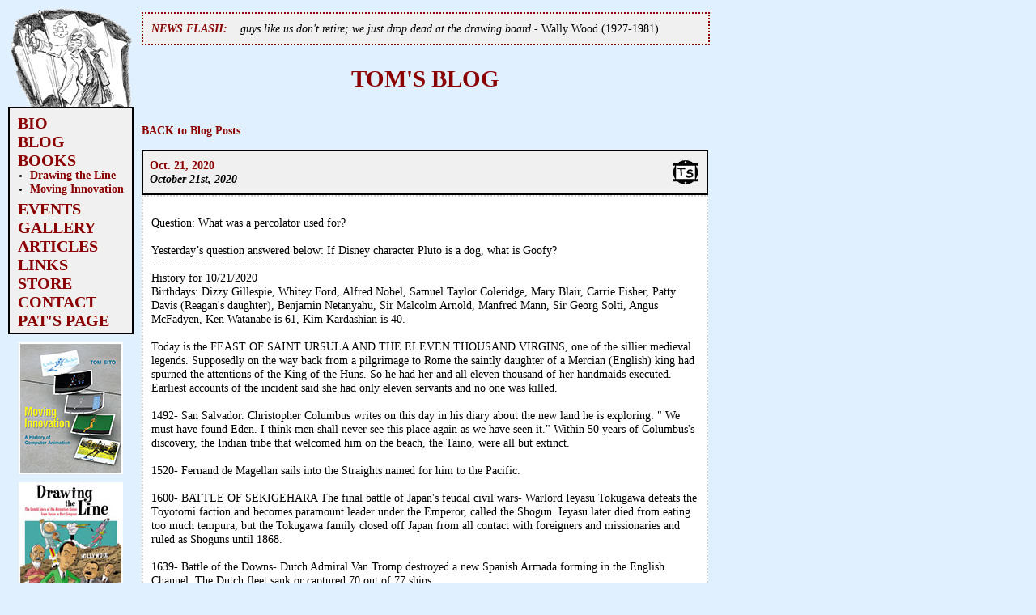

--- FILE ---
content_type: text/html; charset=UTF-8
request_url: http://www.tomsito.com/blog.php?post=5270
body_size: 8157
content:

<!DOCTYPE html PUBLIC "-//W3C//DTD XHTML 1.0 Transitional//EN" "http://www.w3.org/TR/xhtml1/DTD/xhtml1-transitional.dtd">
<html xmlns="http://www.w3.org/1999/xhtml" xml:lang="en-US">
<head>
	<meta http-equiv="Content-Type" content="text/html; charset=utf-8" />
	<title>TomSito.com - TOM'S BLOG</title>
	<meta name="keywords" content="Tom Sito" />
	<meta name="description" content="The official website of the animator Tom Sito." />
	
	<link rel="stylesheet" type="text/css" href="tomsito_20130530.css" />
	<link rel="shortcut icon" href="images/favicon.ico" />
	<link rel="alternate" type="text/xml" title="Tom Sito's BLOG - RSS 2.0" href="scripts/rss.php" />
	
	<script type="text/javascript" src="scripts/keepYaLinksPoppin.js"></script>
	<script type="text/javascript" src="scripts/emaencode.js"></script>
	<script type="text/javascript" src="scripts/popWin.js"></script>

</head>

<body>

<div id="sidebar">


	<div id="logo">
		<a href="blog.php"><img src="images/logo_02.gif" alt="" /></a>
	</div>

	<div id="menu" class="menubox">
		<ul>
			<li>
				<a href="bio.php">BIO</a>
							</li>
			<li>
				<a href="blog.php">BLOG</a>
			</li>
			<li>
				<a href="#">BOOKS</a>
									<ul>
						<li>
							<a href="book_drawing-the-line.php">Drawing the Line</a>
						</li>
						<li>
							<a href="book_moving-innovation.php">Moving Innovation</a>
						</li>
					</ul>
							</li>
			<li>
				<a href="events.php">EVENTS</a>
			</li>
			<li>
				<a href="gallery.php">GALLERY</a>
			</li>
			<li>
				<a href="articles.php">ARTICLES</a>
			</li>
			<li>
				<a href="links.php">LINKS</a>
			</li>
			<li>
				<a href="http://www.amazon.com/Tom-Sito/e/B001JS9O9U/">STORE</a>
			</li>
			<li>
				<a href="contact.php">CONTACT</a>
			</li>
			<li>
				<a href="pats_page.php">PAT'S PAGE</a>
			</li>
		</ul>
	</div>
	
	<div class="sidebar_center">
		<a href="http://www.amazon.com/Moving-Innovation-History-Computer-Animation/dp/0262019094/"><img src="images/Moving_Innovation_cover_tiny.jpg" alt="" /></a>
	</div>
	<div class="sidebar_center">
		<a href="http://www.amazon.com/Drawing-Line-Untold-Animation-Simpson/dp/0813124077/"><img src="images/DrawingtheLine_cover_tiny.jpg" alt="" /></a>
	</div>
	<div class="sidebar_center">
		<a href="http://www.amazon.com/Timing-Animation-Second-Tom-Sito/dp/0240521609/"><img src="images/TimingForAnimation2ndEd_cover_tiny.jpg" alt="" /></a>
	</div>

		<div id="archive" class="menubox">
			<strong><u>ARCHIVE</u></strong>
				<ul>
						<li>
					<a href="blog.php?archive=2024-04&amp;view=title">April 2024</a>&nbsp;&nbsp;<span class="post_total">(21)</span>
				</li>
						<li>
					<a href="blog.php?archive=2024-03&amp;view=title">March 2024</a>&nbsp;&nbsp;<span class="post_total">(28)</span>
				</li>
						<li>
					<a href="blog.php?archive=2024-02&amp;view=title">February 2024</a>&nbsp;&nbsp;<span class="post_total">(25)</span>
				</li>
						<li>
					<a href="blog.php?archive=2024-01&amp;view=title">January 2024</a>&nbsp;&nbsp;<span class="post_total">(23)</span>
				</li>
						<li>
					<a href="blog.php?archive=2023-12&amp;view=title">December 2023</a>&nbsp;&nbsp;<span class="post_total">(26)</span>
				</li>
						<li>
					<a href="blog.php?archive=2023-11&amp;view=title">November 2023</a>&nbsp;&nbsp;<span class="post_total">(22)</span>
				</li>
						<li>
					<a href="blog.php?archive=2023-10&amp;view=title">October 2023</a>&nbsp;&nbsp;<span class="post_total">(26)</span>
				</li>
						<li>
					<a href="blog.php?archive=2023-09&amp;view=title">September 2023</a>&nbsp;&nbsp;<span class="post_total">(28)</span>
				</li>
						<li>
					<a href="blog.php?archive=2023-08&amp;view=title">August 2023</a>&nbsp;&nbsp;<span class="post_total">(27)</span>
				</li>
						<li>
					<a href="blog.php?archive=2023-07&amp;view=title">July 2023</a>&nbsp;&nbsp;<span class="post_total">(29)</span>
				</li>
						<li>
					<a href="blog.php?archive=2023-06&amp;view=title">June 2023</a>&nbsp;&nbsp;<span class="post_total">(27)</span>
				</li>
						<li>
					<a href="blog.php?archive=2023-05&amp;view=title">May 2023</a>&nbsp;&nbsp;<span class="post_total">(24)</span>
				</li>
						<li>
					<a href="blog.php?archive=2023-04&amp;view=title">April 2023</a>&nbsp;&nbsp;<span class="post_total">(27)</span>
				</li>
						<li>
					<a href="blog.php?archive=2023-03&amp;view=title">March 2023</a>&nbsp;&nbsp;<span class="post_total">(29)</span>
				</li>
						<li>
					<a href="blog.php?archive=2023-02&amp;view=title">February 2023</a>&nbsp;&nbsp;<span class="post_total">(23)</span>
				</li>
						<li>
					<a href="blog.php?archive=2023-01&amp;view=title">January 2023</a>&nbsp;&nbsp;<span class="post_total">(26)</span>
				</li>
						<li>
					<a href="blog.php?archive=2022-12&amp;view=title">December 2022</a>&nbsp;&nbsp;<span class="post_total">(22)</span>
				</li>
						<li>
					<a href="blog.php?archive=2022-11&amp;view=title">November 2022</a>&nbsp;&nbsp;<span class="post_total">(26)</span>
				</li>
						<li>
					<a href="blog.php?archive=2022-10&amp;view=title">October 2022</a>&nbsp;&nbsp;<span class="post_total">(24)</span>
				</li>
						<li>
					<a href="blog.php?archive=2022-09&amp;view=title">September 2022</a>&nbsp;&nbsp;<span class="post_total">(28)</span>
				</li>
						<li>
					<a href="blog.php?archive=2022-08&amp;view=title">August 2022</a>&nbsp;&nbsp;<span class="post_total">(31)</span>
				</li>
						<li>
					<a href="blog.php?archive=2022-07&amp;view=title">July 2022</a>&nbsp;&nbsp;<span class="post_total">(30)</span>
				</li>
						<li>
					<a href="blog.php?archive=2022-06&amp;view=title">June 2022</a>&nbsp;&nbsp;<span class="post_total">(30)</span>
				</li>
						<li>
					<a href="blog.php?archive=2022-05&amp;view=title">May 2022</a>&nbsp;&nbsp;<span class="post_total">(29)</span>
				</li>
						<li>
					<a href="blog.php?archive=2022-04&amp;view=title">April 2022</a>&nbsp;&nbsp;<span class="post_total">(29)</span>
				</li>
						<li>
					<a href="blog.php?archive=2022-03&amp;view=title">March 2022</a>&nbsp;&nbsp;<span class="post_total">(29)</span>
				</li>
						<li>
					<a href="blog.php?archive=2022-02&amp;view=title">February 2022</a>&nbsp;&nbsp;<span class="post_total">(25)</span>
				</li>
						<li>
					<a href="blog.php?archive=2022-01&amp;view=title">January 2022</a>&nbsp;&nbsp;<span class="post_total">(28)</span>
				</li>
						<li>
					<a href="blog.php?archive=2021-12&amp;view=title">December 2021</a>&nbsp;&nbsp;<span class="post_total">(31)</span>
				</li>
						<li>
					<a href="blog.php?archive=2021-11&amp;view=title">November 2021</a>&nbsp;&nbsp;<span class="post_total">(30)</span>
				</li>
						<li>
					<a href="blog.php?archive=2021-10&amp;view=title">October 2021</a>&nbsp;&nbsp;<span class="post_total">(28)</span>
				</li>
						<li>
					<a href="blog.php?archive=2021-09&amp;view=title">September 2021</a>&nbsp;&nbsp;<span class="post_total">(29)</span>
				</li>
						<li>
					<a href="blog.php?archive=2021-08&amp;view=title">August 2021</a>&nbsp;&nbsp;<span class="post_total">(31)</span>
				</li>
						<li>
					<a href="blog.php?archive=2021-07&amp;view=title">July 2021</a>&nbsp;&nbsp;<span class="post_total">(29)</span>
				</li>
						<li>
					<a href="blog.php?archive=2021-06&amp;view=title">June 2021</a>&nbsp;&nbsp;<span class="post_total">(31)</span>
				</li>
						<li>
					<a href="blog.php?archive=2021-05&amp;view=title">May 2021</a>&nbsp;&nbsp;<span class="post_total">(34)</span>
				</li>
						<li>
					<a href="blog.php?archive=2021-04&amp;view=title">April 2021</a>&nbsp;&nbsp;<span class="post_total">(31)</span>
				</li>
						<li>
					<a href="blog.php?archive=2021-03&amp;view=title">March 2021</a>&nbsp;&nbsp;<span class="post_total">(25)</span>
				</li>
						<li>
					<a href="blog.php?archive=2021-02&amp;view=title">February 2021</a>&nbsp;&nbsp;<span class="post_total">(27)</span>
				</li>
						<li>
					<a href="blog.php?archive=2021-01&amp;view=title">January 2021</a>&nbsp;&nbsp;<span class="post_total">(36)</span>
				</li>
						<li>
					<a href="blog.php?archive=2020-12&amp;view=title">December 2020</a>&nbsp;&nbsp;<span class="post_total">(28)</span>
				</li>
						<li>
					<a href="blog.php?archive=2020-11&amp;view=title">November 2020</a>&nbsp;&nbsp;<span class="post_total">(30)</span>
				</li>
						<li>
					<a href="blog.php?archive=2020-10&amp;view=title">October 2020</a>&nbsp;&nbsp;<span class="post_total">(29)</span>
				</li>
						<li>
					<a href="blog.php?archive=2020-09&amp;view=title">September 2020</a>&nbsp;&nbsp;<span class="post_total">(31)</span>
				</li>
						<li>
					<a href="blog.php?archive=2020-08&amp;view=title">August 2020</a>&nbsp;&nbsp;<span class="post_total">(30)</span>
				</li>
						<li>
					<a href="blog.php?archive=2020-07&amp;view=title">July 2020</a>&nbsp;&nbsp;<span class="post_total">(31)</span>
				</li>
						<li>
					<a href="blog.php?archive=2020-06&amp;view=title">June 2020</a>&nbsp;&nbsp;<span class="post_total">(30)</span>
				</li>
						<li>
					<a href="blog.php?archive=2020-05&amp;view=title">May 2020</a>&nbsp;&nbsp;<span class="post_total">(30)</span>
				</li>
						<li>
					<a href="blog.php?archive=2020-04&amp;view=title">April 2020</a>&nbsp;&nbsp;<span class="post_total">(26)</span>
				</li>
						<li>
					<a href="blog.php?archive=2020-03&amp;view=title">March 2020</a>&nbsp;&nbsp;<span class="post_total">(29)</span>
				</li>
						<li>
					<a href="blog.php?archive=2020-02&amp;view=title">February 2020</a>&nbsp;&nbsp;<span class="post_total">(25)</span>
				</li>
						<li>
					<a href="blog.php?archive=2020-01&amp;view=title">January 2020</a>&nbsp;&nbsp;<span class="post_total">(31)</span>
				</li>
						<li>
					<a href="blog.php?archive=2019-12&amp;view=title">December 2019</a>&nbsp;&nbsp;<span class="post_total">(30)</span>
				</li>
						<li>
					<a href="blog.php?archive=2019-11&amp;view=title">November 2019</a>&nbsp;&nbsp;<span class="post_total">(27)</span>
				</li>
						<li>
					<a href="blog.php?archive=2019-10&amp;view=title">October 2019</a>&nbsp;&nbsp;<span class="post_total">(31)</span>
				</li>
						<li>
					<a href="blog.php?archive=2019-09&amp;view=title">September 2019</a>&nbsp;&nbsp;<span class="post_total">(29)</span>
				</li>
						<li>
					<a href="blog.php?archive=2019-08&amp;view=title">August 2019</a>&nbsp;&nbsp;<span class="post_total">(29)</span>
				</li>
						<li>
					<a href="blog.php?archive=2019-07&amp;view=title">July 2019</a>&nbsp;&nbsp;<span class="post_total">(30)</span>
				</li>
						<li>
					<a href="blog.php?archive=2019-06&amp;view=title">June 2019</a>&nbsp;&nbsp;<span class="post_total">(18)</span>
				</li>
						<li>
					<a href="blog.php?archive=2019-05&amp;view=title">May 2019</a>&nbsp;&nbsp;<span class="post_total">(30)</span>
				</li>
						<li>
					<a href="blog.php?archive=2019-04&amp;view=title">April 2019</a>&nbsp;&nbsp;<span class="post_total">(29)</span>
				</li>
						<li>
					<a href="blog.php?archive=2019-03&amp;view=title">March 2019</a>&nbsp;&nbsp;<span class="post_total">(29)</span>
				</li>
						<li>
					<a href="blog.php?archive=2019-02&amp;view=title">February 2019</a>&nbsp;&nbsp;<span class="post_total">(26)</span>
				</li>
						<li>
					<a href="blog.php?archive=2019-01&amp;view=title">January 2019</a>&nbsp;&nbsp;<span class="post_total">(30)</span>
				</li>
						<li>
					<a href="blog.php?archive=2018-12&amp;view=title">December 2018</a>&nbsp;&nbsp;<span class="post_total">(30)</span>
				</li>
						<li>
					<a href="blog.php?archive=2018-11&amp;view=title">November 2018</a>&nbsp;&nbsp;<span class="post_total">(30)</span>
				</li>
						<li>
					<a href="blog.php?archive=2018-10&amp;view=title">October 2018</a>&nbsp;&nbsp;<span class="post_total">(31)</span>
				</li>
						<li>
					<a href="blog.php?archive=2018-09&amp;view=title">September 2018</a>&nbsp;&nbsp;<span class="post_total">(30)</span>
				</li>
						<li>
					<a href="blog.php?archive=2018-08&amp;view=title">August 2018</a>&nbsp;&nbsp;<span class="post_total">(19)</span>
				</li>
						<li>
					<a href="blog.php?archive=2018-07&amp;view=title">July 2018</a>&nbsp;&nbsp;<span class="post_total">(30)</span>
				</li>
						<li>
					<a href="blog.php?archive=2018-06&amp;view=title">June 2018</a>&nbsp;&nbsp;<span class="post_total">(30)</span>
				</li>
						<li>
					<a href="blog.php?archive=2018-05&amp;view=title">May 2018</a>&nbsp;&nbsp;<span class="post_total">(30)</span>
				</li>
						<li>
					<a href="blog.php?archive=2018-04&amp;view=title">April 2018</a>&nbsp;&nbsp;<span class="post_total">(32)</span>
				</li>
						<li>
					<a href="blog.php?archive=2018-03&amp;view=title">March 2018</a>&nbsp;&nbsp;<span class="post_total">(29)</span>
				</li>
						<li>
					<a href="blog.php?archive=2018-02&amp;view=title">February 2018</a>&nbsp;&nbsp;<span class="post_total">(27)</span>
				</li>
						<li>
					<a href="blog.php?archive=2018-01&amp;view=title">January 2018</a>&nbsp;&nbsp;<span class="post_total">(31)</span>
				</li>
						<li>
					<a href="blog.php?archive=2017-12&amp;view=title">December 2017</a>&nbsp;&nbsp;<span class="post_total">(29)</span>
				</li>
						<li>
					<a href="blog.php?archive=2017-11&amp;view=title">November 2017</a>&nbsp;&nbsp;<span class="post_total">(20)</span>
				</li>
						<li>
					<a href="blog.php?archive=2017-10&amp;view=title">October 2017</a>&nbsp;&nbsp;<span class="post_total">(29)</span>
				</li>
						<li>
					<a href="blog.php?archive=2017-09&amp;view=title">September 2017</a>&nbsp;&nbsp;<span class="post_total">(30)</span>
				</li>
						<li>
					<a href="blog.php?archive=2017-08&amp;view=title">August 2017</a>&nbsp;&nbsp;<span class="post_total">(29)</span>
				</li>
						<li>
					<a href="blog.php?archive=2017-07&amp;view=title">July 2017</a>&nbsp;&nbsp;<span class="post_total">(28)</span>
				</li>
						<li>
					<a href="blog.php?archive=2017-06&amp;view=title">June 2017</a>&nbsp;&nbsp;<span class="post_total">(30)</span>
				</li>
						<li>
					<a href="blog.php?archive=2017-05&amp;view=title">May 2017</a>&nbsp;&nbsp;<span class="post_total">(31)</span>
				</li>
						<li>
					<a href="blog.php?archive=2017-04&amp;view=title">April 2017</a>&nbsp;&nbsp;<span class="post_total">(30)</span>
				</li>
						<li>
					<a href="blog.php?archive=2017-03&amp;view=title">March 2017</a>&nbsp;&nbsp;<span class="post_total">(23)</span>
				</li>
						<li>
					<a href="blog.php?archive=2017-02&amp;view=title">February 2017</a>&nbsp;&nbsp;<span class="post_total">(26)</span>
				</li>
						<li>
					<a href="blog.php?archive=2017-01&amp;view=title">January 2017</a>&nbsp;&nbsp;<span class="post_total">(31)</span>
				</li>
						<li>
					<a href="blog.php?archive=2016-12&amp;view=title">December 2016</a>&nbsp;&nbsp;<span class="post_total">(31)</span>
				</li>
						<li>
					<a href="blog.php?archive=2016-11&amp;view=title">November 2016</a>&nbsp;&nbsp;<span class="post_total">(24)</span>
				</li>
						<li>
					<a href="blog.php?archive=2016-10&amp;view=title">October 2016</a>&nbsp;&nbsp;<span class="post_total">(28)</span>
				</li>
						<li>
					<a href="blog.php?archive=2016-09&amp;view=title">September 2016</a>&nbsp;&nbsp;<span class="post_total">(30)</span>
				</li>
						<li>
					<a href="blog.php?archive=2016-08&amp;view=title">August 2016</a>&nbsp;&nbsp;<span class="post_total">(28)</span>
				</li>
						<li>
					<a href="blog.php?archive=2016-07&amp;view=title">July 2016</a>&nbsp;&nbsp;<span class="post_total">(31)</span>
				</li>
						<li>
					<a href="blog.php?archive=2016-06&amp;view=title">June 2016</a>&nbsp;&nbsp;<span class="post_total">(30)</span>
				</li>
						<li>
					<a href="blog.php?archive=2016-05&amp;view=title">May 2016</a>&nbsp;&nbsp;<span class="post_total">(31)</span>
				</li>
						<li>
					<a href="blog.php?archive=2016-04&amp;view=title">April 2016</a>&nbsp;&nbsp;<span class="post_total">(30)</span>
				</li>
						<li>
					<a href="blog.php?archive=2016-03&amp;view=title">March 2016</a>&nbsp;&nbsp;<span class="post_total">(31)</span>
				</li>
						<li>
					<a href="blog.php?archive=2016-02&amp;view=title">February 2016</a>&nbsp;&nbsp;<span class="post_total">(29)</span>
				</li>
						<li>
					<a href="blog.php?archive=2016-01&amp;view=title">January 2016</a>&nbsp;&nbsp;<span class="post_total">(30)</span>
				</li>
						<li>
					<a href="blog.php?archive=2015-12&amp;view=title">December 2015</a>&nbsp;&nbsp;<span class="post_total">(30)</span>
				</li>
						<li>
					<a href="blog.php?archive=2015-11&amp;view=title">November 2015</a>&nbsp;&nbsp;<span class="post_total">(30)</span>
				</li>
						<li>
					<a href="blog.php?archive=2015-10&amp;view=title">October 2015</a>&nbsp;&nbsp;<span class="post_total">(29)</span>
				</li>
						<li>
					<a href="blog.php?archive=2015-09&amp;view=title">September 2015</a>&nbsp;&nbsp;<span class="post_total">(31)</span>
				</li>
						<li>
					<a href="blog.php?archive=2015-08&amp;view=title">August 2015</a>&nbsp;&nbsp;<span class="post_total">(30)</span>
				</li>
						<li>
					<a href="blog.php?archive=2015-07&amp;view=title">July 2015</a>&nbsp;&nbsp;<span class="post_total">(26)</span>
				</li>
						<li>
					<a href="blog.php?archive=2015-06&amp;view=title">June 2015</a>&nbsp;&nbsp;<span class="post_total">(29)</span>
				</li>
						<li>
					<a href="blog.php?archive=2015-05&amp;view=title">May 2015</a>&nbsp;&nbsp;<span class="post_total">(31)</span>
				</li>
						<li>
					<a href="blog.php?archive=2015-04&amp;view=title">April 2015</a>&nbsp;&nbsp;<span class="post_total">(31)</span>
				</li>
						<li>
					<a href="blog.php?archive=2015-03&amp;view=title">March 2015</a>&nbsp;&nbsp;<span class="post_total">(30)</span>
				</li>
						<li>
					<a href="blog.php?archive=2015-02&amp;view=title">February 2015</a>&nbsp;&nbsp;<span class="post_total">(28)</span>
				</li>
						<li>
					<a href="blog.php?archive=2015-01&amp;view=title">January 2015</a>&nbsp;&nbsp;<span class="post_total">(32)</span>
				</li>
						<li>
					<a href="blog.php?archive=2014-12&amp;view=title">December 2014</a>&nbsp;&nbsp;<span class="post_total">(31)</span>
				</li>
						<li>
					<a href="blog.php?archive=2014-11&amp;view=title">November 2014</a>&nbsp;&nbsp;<span class="post_total">(30)</span>
				</li>
						<li>
					<a href="blog.php?archive=2014-10&amp;view=title">October 2014</a>&nbsp;&nbsp;<span class="post_total">(31)</span>
				</li>
						<li>
					<a href="blog.php?archive=2014-09&amp;view=title">September 2014</a>&nbsp;&nbsp;<span class="post_total">(31)</span>
				</li>
						<li>
					<a href="blog.php?archive=2014-08&amp;view=title">August 2014</a>&nbsp;&nbsp;<span class="post_total">(32)</span>
				</li>
						<li>
					<a href="blog.php?archive=2014-07&amp;view=title">July 2014</a>&nbsp;&nbsp;<span class="post_total">(30)</span>
				</li>
						<li>
					<a href="blog.php?archive=2014-06&amp;view=title">June 2014</a>&nbsp;&nbsp;<span class="post_total">(31)</span>
				</li>
						<li>
					<a href="blog.php?archive=2014-05&amp;view=title">May 2014</a>&nbsp;&nbsp;<span class="post_total">(29)</span>
				</li>
						<li>
					<a href="blog.php?archive=2014-04&amp;view=title">April 2014</a>&nbsp;&nbsp;<span class="post_total">(32)</span>
				</li>
						<li>
					<a href="blog.php?archive=2014-03&amp;view=title">March 2014</a>&nbsp;&nbsp;<span class="post_total">(32)</span>
				</li>
						<li>
					<a href="blog.php?archive=2014-02&amp;view=title">February 2014</a>&nbsp;&nbsp;<span class="post_total">(27)</span>
				</li>
						<li>
					<a href="blog.php?archive=2014-01&amp;view=title">January 2014</a>&nbsp;&nbsp;<span class="post_total">(31)</span>
				</li>
						<li>
					<a href="blog.php?archive=2013-12&amp;view=title">December 2013</a>&nbsp;&nbsp;<span class="post_total">(30)</span>
				</li>
						<li>
					<a href="blog.php?archive=2013-11&amp;view=title">November 2013</a>&nbsp;&nbsp;<span class="post_total">(32)</span>
				</li>
						<li>
					<a href="blog.php?archive=2013-10&amp;view=title">October 2013</a>&nbsp;&nbsp;<span class="post_total">(30)</span>
				</li>
						<li>
					<a href="blog.php?archive=2013-09&amp;view=title">September 2013</a>&nbsp;&nbsp;<span class="post_total">(23)</span>
				</li>
						<li>
					<a href="blog.php?archive=2013-08&amp;view=title">August 2013</a>&nbsp;&nbsp;<span class="post_total">(35)</span>
				</li>
						<li>
					<a href="blog.php?archive=2013-07&amp;view=title">July 2013</a>&nbsp;&nbsp;<span class="post_total">(36)</span>
				</li>
						<li>
					<a href="blog.php?archive=2013-06&amp;view=title">June 2013</a>&nbsp;&nbsp;<span class="post_total">(34)</span>
				</li>
						<li>
					<a href="blog.php?archive=2013-05&amp;view=title">May 2013</a>&nbsp;&nbsp;<span class="post_total">(34)</span>
				</li>
						<li>
					<a href="blog.php?archive=2013-04&amp;view=title">April 2013</a>&nbsp;&nbsp;<span class="post_total">(32)</span>
				</li>
						<li>
					<a href="blog.php?archive=2013-03&amp;view=title">March 2013</a>&nbsp;&nbsp;<span class="post_total">(33)</span>
				</li>
						<li>
					<a href="blog.php?archive=2013-02&amp;view=title">February 2013</a>&nbsp;&nbsp;<span class="post_total">(29)</span>
				</li>
						<li>
					<a href="blog.php?archive=2013-01&amp;view=title">January 2013</a>&nbsp;&nbsp;<span class="post_total">(32)</span>
				</li>
						<li>
					<a href="blog.php?archive=2012-12&amp;view=title">December 2012</a>&nbsp;&nbsp;<span class="post_total">(31)</span>
				</li>
						<li>
					<a href="blog.php?archive=2012-11&amp;view=title">November 2012</a>&nbsp;&nbsp;<span class="post_total">(30)</span>
				</li>
						<li>
					<a href="blog.php?archive=2012-10&amp;view=title">October 2012</a>&nbsp;&nbsp;<span class="post_total">(31)</span>
				</li>
						<li>
					<a href="blog.php?archive=2012-09&amp;view=title">September 2012</a>&nbsp;&nbsp;<span class="post_total">(33)</span>
				</li>
						<li>
					<a href="blog.php?archive=2012-08&amp;view=title">August 2012</a>&nbsp;&nbsp;<span class="post_total">(32)</span>
				</li>
						<li>
					<a href="blog.php?archive=2012-07&amp;view=title">July 2012</a>&nbsp;&nbsp;<span class="post_total">(31)</span>
				</li>
						<li>
					<a href="blog.php?archive=2012-06&amp;view=title">June 2012</a>&nbsp;&nbsp;<span class="post_total">(29)</span>
				</li>
						<li>
					<a href="blog.php?archive=2012-05&amp;view=title">May 2012</a>&nbsp;&nbsp;<span class="post_total">(30)</span>
				</li>
						<li>
					<a href="blog.php?archive=2012-04&amp;view=title">April 2012</a>&nbsp;&nbsp;<span class="post_total">(31)</span>
				</li>
						<li>
					<a href="blog.php?archive=2012-03&amp;view=title">March 2012</a>&nbsp;&nbsp;<span class="post_total">(26)</span>
				</li>
						<li>
					<a href="blog.php?archive=2012-02&amp;view=title">February 2012</a>&nbsp;&nbsp;<span class="post_total">(29)</span>
				</li>
						<li>
					<a href="blog.php?archive=2012-01&amp;view=title">January 2012</a>&nbsp;&nbsp;<span class="post_total">(29)</span>
				</li>
						<li>
					<a href="blog.php?archive=2011-12&amp;view=title">December 2011</a>&nbsp;&nbsp;<span class="post_total">(32)</span>
				</li>
						<li>
					<a href="blog.php?archive=2011-11&amp;view=title">November 2011</a>&nbsp;&nbsp;<span class="post_total">(27)</span>
				</li>
						<li>
					<a href="blog.php?archive=2011-10&amp;view=title">October 2011</a>&nbsp;&nbsp;<span class="post_total">(27)</span>
				</li>
						<li>
					<a href="blog.php?archive=2011-09&amp;view=title">September 2011</a>&nbsp;&nbsp;<span class="post_total">(30)</span>
				</li>
						<li>
					<a href="blog.php?archive=2011-08&amp;view=title">August 2011</a>&nbsp;&nbsp;<span class="post_total">(30)</span>
				</li>
						<li>
					<a href="blog.php?archive=2011-07&amp;view=title">July 2011</a>&nbsp;&nbsp;<span class="post_total">(28)</span>
				</li>
						<li>
					<a href="blog.php?archive=2011-06&amp;view=title">June 2011</a>&nbsp;&nbsp;<span class="post_total">(29)</span>
				</li>
						<li>
					<a href="blog.php?archive=2011-05&amp;view=title">May 2011</a>&nbsp;&nbsp;<span class="post_total">(31)</span>
				</li>
						<li>
					<a href="blog.php?archive=2011-04&amp;view=title">April 2011</a>&nbsp;&nbsp;<span class="post_total">(30)</span>
				</li>
						<li>
					<a href="blog.php?archive=2011-03&amp;view=title">March 2011</a>&nbsp;&nbsp;<span class="post_total">(31)</span>
				</li>
						<li>
					<a href="blog.php?archive=2011-02&amp;view=title">February 2011</a>&nbsp;&nbsp;<span class="post_total">(30)</span>
				</li>
						<li>
					<a href="blog.php?archive=2011-01&amp;view=title">January 2011</a>&nbsp;&nbsp;<span class="post_total">(29)</span>
				</li>
						<li>
					<a href="blog.php?archive=2010-12&amp;view=title">December 2010</a>&nbsp;&nbsp;<span class="post_total">(30)</span>
				</li>
						<li>
					<a href="blog.php?archive=2010-11&amp;view=title">November 2010</a>&nbsp;&nbsp;<span class="post_total">(30)</span>
				</li>
						<li>
					<a href="blog.php?archive=2010-10&amp;view=title">October 2010</a>&nbsp;&nbsp;<span class="post_total">(30)</span>
				</li>
						<li>
					<a href="blog.php?archive=2010-09&amp;view=title">September 2010</a>&nbsp;&nbsp;<span class="post_total">(31)</span>
				</li>
						<li>
					<a href="blog.php?archive=2010-08&amp;view=title">August 2010</a>&nbsp;&nbsp;<span class="post_total">(33)</span>
				</li>
						<li>
					<a href="blog.php?archive=2010-07&amp;view=title">July 2010</a>&nbsp;&nbsp;<span class="post_total">(35)</span>
				</li>
						<li>
					<a href="blog.php?archive=2010-06&amp;view=title">June 2010</a>&nbsp;&nbsp;<span class="post_total">(29)</span>
				</li>
						<li>
					<a href="blog.php?archive=2010-05&amp;view=title">May 2010</a>&nbsp;&nbsp;<span class="post_total">(31)</span>
				</li>
						<li>
					<a href="blog.php?archive=2010-04&amp;view=title">April 2010</a>&nbsp;&nbsp;<span class="post_total">(29)</span>
				</li>
						<li>
					<a href="blog.php?archive=2010-03&amp;view=title">March 2010</a>&nbsp;&nbsp;<span class="post_total">(33)</span>
				</li>
						<li>
					<a href="blog.php?archive=2010-02&amp;view=title">February 2010</a>&nbsp;&nbsp;<span class="post_total">(33)</span>
				</li>
						<li>
					<a href="blog.php?archive=2010-01&amp;view=title">January 2010</a>&nbsp;&nbsp;<span class="post_total">(32)</span>
				</li>
						<li>
					<a href="blog.php?archive=2009-12&amp;view=title">December 2009</a>&nbsp;&nbsp;<span class="post_total">(32)</span>
				</li>
						<li>
					<a href="blog.php?archive=2009-11&amp;view=title">November 2009</a>&nbsp;&nbsp;<span class="post_total">(31)</span>
				</li>
						<li>
					<a href="blog.php?archive=2009-10&amp;view=title">October 2009</a>&nbsp;&nbsp;<span class="post_total">(33)</span>
				</li>
						<li>
					<a href="blog.php?archive=2009-09&amp;view=title">September 2009</a>&nbsp;&nbsp;<span class="post_total">(30)</span>
				</li>
						<li>
					<a href="blog.php?archive=2009-08&amp;view=title">August 2009</a>&nbsp;&nbsp;<span class="post_total">(32)</span>
				</li>
						<li>
					<a href="blog.php?archive=2009-07&amp;view=title">July 2009</a>&nbsp;&nbsp;<span class="post_total">(33)</span>
				</li>
						<li>
					<a href="blog.php?archive=2009-06&amp;view=title">June 2009</a>&nbsp;&nbsp;<span class="post_total">(32)</span>
				</li>
						<li>
					<a href="blog.php?archive=2009-05&amp;view=title">May 2009</a>&nbsp;&nbsp;<span class="post_total">(32)</span>
				</li>
						<li>
					<a href="blog.php?archive=2009-04&amp;view=title">April 2009</a>&nbsp;&nbsp;<span class="post_total">(33)</span>
				</li>
						<li>
					<a href="blog.php?archive=2009-03&amp;view=title">March 2009</a>&nbsp;&nbsp;<span class="post_total">(37)</span>
				</li>
						<li>
					<a href="blog.php?archive=2009-02&amp;view=title">February 2009</a>&nbsp;&nbsp;<span class="post_total">(32)</span>
				</li>
						<li>
					<a href="blog.php?archive=2009-01&amp;view=title">January 2009</a>&nbsp;&nbsp;<span class="post_total">(37)</span>
				</li>
						<li>
					<a href="blog.php?archive=2008-12&amp;view=title">December 2008</a>&nbsp;&nbsp;<span class="post_total">(35)</span>
				</li>
						<li>
					<a href="blog.php?archive=2008-11&amp;view=title">November 2008</a>&nbsp;&nbsp;<span class="post_total">(36)</span>
				</li>
						<li>
					<a href="blog.php?archive=2008-10&amp;view=title">October 2008</a>&nbsp;&nbsp;<span class="post_total">(33)</span>
				</li>
						<li>
					<a href="blog.php?archive=2008-09&amp;view=title">September 2008</a>&nbsp;&nbsp;<span class="post_total">(34)</span>
				</li>
						<li>
					<a href="blog.php?archive=2008-08&amp;view=title">August 2008</a>&nbsp;&nbsp;<span class="post_total">(36)</span>
				</li>
						<li>
					<a href="blog.php?archive=2008-07&amp;view=title">July 2008</a>&nbsp;&nbsp;<span class="post_total">(36)</span>
				</li>
						<li>
					<a href="blog.php?archive=2008-06&amp;view=title">June 2008</a>&nbsp;&nbsp;<span class="post_total">(33)</span>
				</li>
						<li>
					<a href="blog.php?archive=2008-05&amp;view=title">May 2008</a>&nbsp;&nbsp;<span class="post_total">(32)</span>
				</li>
						<li>
					<a href="blog.php?archive=2008-04&amp;view=title">April 2008</a>&nbsp;&nbsp;<span class="post_total">(31)</span>
				</li>
						<li>
					<a href="blog.php?archive=2008-03&amp;view=title">March 2008</a>&nbsp;&nbsp;<span class="post_total">(32)</span>
				</li>
						<li>
					<a href="blog.php?archive=2008-02&amp;view=title">February 2008</a>&nbsp;&nbsp;<span class="post_total">(33)</span>
				</li>
						<li>
					<a href="blog.php?archive=2008-01&amp;view=title">January 2008</a>&nbsp;&nbsp;<span class="post_total">(34)</span>
				</li>
						<li>
					<a href="blog.php?archive=2007-12&amp;view=title">December 2007</a>&nbsp;&nbsp;<span class="post_total">(32)</span>
				</li>
						<li>
					<a href="blog.php?archive=2007-11&amp;view=title">November 2007</a>&nbsp;&nbsp;<span class="post_total">(30)</span>
				</li>
						<li>
					<a href="blog.php?archive=2007-10&amp;view=title">October 2007</a>&nbsp;&nbsp;<span class="post_total">(31)</span>
				</li>
						<li>
					<a href="blog.php?archive=2007-09&amp;view=title">September 2007</a>&nbsp;&nbsp;<span class="post_total">(33)</span>
				</li>
						<li>
					<a href="blog.php?archive=2007-08&amp;view=title">August 2007</a>&nbsp;&nbsp;<span class="post_total">(33)</span>
				</li>
						<li>
					<a href="blog.php?archive=2007-07&amp;view=title">July 2007</a>&nbsp;&nbsp;<span class="post_total">(32)</span>
				</li>
						<li>
					<a href="blog.php?archive=2007-06&amp;view=title">June 2007</a>&nbsp;&nbsp;<span class="post_total">(33)</span>
				</li>
						<li>
					<a href="blog.php?archive=2007-05&amp;view=title">May 2007</a>&nbsp;&nbsp;<span class="post_total">(32)</span>
				</li>
						<li>
					<a href="blog.php?archive=2007-04&amp;view=title">April 2007</a>&nbsp;&nbsp;<span class="post_total">(33)</span>
				</li>
						<li>
					<a href="blog.php?archive=2007-03&amp;view=title">March 2007</a>&nbsp;&nbsp;<span class="post_total">(33)</span>
				</li>
						<li>
					<a href="blog.php?archive=2007-02&amp;view=title">February 2007</a>&nbsp;&nbsp;<span class="post_total">(32)</span>
				</li>
						<li>
					<a href="blog.php?archive=2007-01&amp;view=title">January 2007</a>&nbsp;&nbsp;<span class="post_total">(37)</span>
				</li>
						<li>
					<a href="blog.php?archive=2006-12&amp;view=title">December 2006</a>&nbsp;&nbsp;<span class="post_total">(34)</span>
				</li>
						<li>
					<a href="blog.php?archive=2006-11&amp;view=title">November 2006</a>&nbsp;&nbsp;<span class="post_total">(31)</span>
				</li>
						<li>
					<a href="blog.php?archive=2006-10&amp;view=title">October 2006</a>&nbsp;&nbsp;<span class="post_total">(34)</span>
				</li>
						<li>
					<a href="blog.php?archive=2006-09&amp;view=title">September 2006</a>&nbsp;&nbsp;<span class="post_total">(37)</span>
				</li>
						<li>
					<a href="blog.php?archive=2006-08&amp;view=title">August 2006</a>&nbsp;&nbsp;<span class="post_total">(38)</span>
				</li>
						<li>
					<a href="blog.php?archive=2006-07&amp;view=title">July 2006</a>&nbsp;&nbsp;<span class="post_total">(39)</span>
				</li>
						<li>
					<a href="blog.php?archive=2006-06&amp;view=title">June 2006</a>&nbsp;&nbsp;<span class="post_total">(1)</span>
				</li>
						<li>
					<a href="blog.php?archive=2006-05&amp;view=title">May 2006</a>&nbsp;&nbsp;<span class="post_total">(1)</span>
				</li>
						<li>
					<a href="blog.php?archive=2006-04&amp;view=title">April 2006</a>&nbsp;&nbsp;<span class="post_total">(1)</span>
				</li>
		</ul><br /></div>

</div>
<div id="main">
	<div id="header">
	
			<div id="flash"><span class="newsflash">NEWS FLASH:</span>&nbsp;&nbsp;&nbsp;&nbsp;<em>guys like us don't retire; we just drop dead at the drawing board.</em>- Wally Wood (1927-1981)</div>
				<div id="pagetitle">
			<div class="pagetitle">TOM'S BLOG</div>
		</div>
	</div>

<div id="content"><p><a href="/blog.php">BACK to Blog Posts</a></p>				<div class="rowheader">
					<table class="cellheader">
						<tr>
							<td>
								<a href="/blog.php?post=5270" title="Permanent link to this post" class="title">Oct. 21, 2020</a><br />
								<em>October 21st, 2020</em>
							</td>
							<td>
								<a href="/blog.php?post=5270" title="Permanent link to this post"><img src="images/ts_icon.gif" alt="" title="Permanent link to this post" /></a>
							</td>
						</tr>
					</table>
				</div>
				<div class="borderlight">
					<p>Question: What was a percolator used for?<br />
<br />
Yesterday’s question answered below: If Disney character Pluto is a dog, what is Goofy?<br />
---------------------------------------------------------------------------------<br />
History for 10/21/2020<br />
Birthdays: Dizzy Gillespie, Whitey Ford, Alfred Nobel, Samuel Taylor Coleridge, Mary Blair, Carrie Fisher, Patty Davis (Reagan's daughter), Benjamin Netanyahu, Sir Malcolm Arnold, Manfred Mann, Sir Georg Solti, Angus McFadyen, Ken Watanabe is 61, Kim Kardashian is 40.<br />
<br />
Today is the FEAST OF SAINT URSULA AND THE ELEVEN THOUSAND VIRGINS, one of the sillier medieval legends. Supposedly on the way back from a pilgrimage to Rome the saintly daughter of a Mercian (English) king had spurned the attentions of the King of the Huns. So he had her and all eleven thousand of her handmaids executed. Earliest accounts of the incident said she had only eleven servants and no one was killed.<br />
<br />
1492- San Salvador. Christopher Columbus writes on this day in his diary about the new land he is exploring: " We must have found Eden. I think men shall never see this place again as we have seen it." Within 50 years of Columbus's discovery, the Indian tribe that welcomed him on the beach, the Taino, were all but extinct.<br />
<br />
1520- Fernand de Magellan sails into the Straights named for him to the Pacific.<br />
<br />
1600- BATTLE OF SEKIGEHARA The final battle of Japan's feudal civil wars- Warlord Ieyasu Tokugawa defeats the Toyotomi faction and becomes paramount leader under the Emperor, called the Shogun. Ieyasu later died from eating too much tempura, but the Tokugawa family closed off Japan from all contact with foreigners and missionaries and ruled as Shoguns until 1868.<br />
<br />
1639- Battle of the Downs- Dutch Admiral Van Tromp destroyed a new Spanish Armada forming in the English Channel. The Dutch fleet sank or captured 70 out of 77 ships.<br />
<br />
1797- The 44 gun frigate USS Constitution launched. Nicknamed Old Ironsides, it is the oldest commissioned warship in the US Navy. It saw active service until 1861, remained a training vessel and is still entertaining tourists in Boston Harbor today. In 2016 it took a spin around the harbor to show it still had what it takes.<br />
<br />
1805- TRAFALGAR- Admiral Nelson destroyed Napoleon's naval power in one huge battle off the southwestern coast of Spain. Trafalgar is a vulgarization of the Arabic " Al-Taraff Al-Agharr" or " The Fair Point.” Nelson began the day raising the signal flags  "England expects every man to do his duty."  One of Nelson's toughest captains, Sir John Collingwood said: "What the devil is Nelson about ? We already know that!"<br />
<br />
 In the heat of the battle the one-eyed, one armed Lord Nelson strode up and down his poop deck in his full dress uniform to inspire his men. He loved medals, he even had one that spun around.  He not only inspired the English Tars but also the French sharpshooters who targeted him. Nelson was felled by a shot through his spine. He received the news of the victory as he lay dying and said:" The day is ours, kiss me Hardy." Hardy was captain of the flagship HMS Victory. Another version said he actually said “kismet.”<br />
<br />
   French admiral Villeneuve, whom Napoleon goaded into fighting by threatening to courts-martial him as a 'Coward, Idiot and Traitor" left the service and later committed suicide.  When they took Nelson's body back to England they bent it into a brandy barrel for preservation, which has been incorrectly called a rum barrel. Which is why today rum is known as "Nelson's Blood". <br />
<br />
1837- The Second Seminole War ends. The US government conducted three long wars to remove the Seminole Indian Nation from their Florida homelands. The most famous Seminole leader was Osceola, who ran a guerrilla campaign for 7 years in the Florida swamps that frustrated American leaders like Andrew Jackson, Winfield Scott and Zachary Taylor. Finally treachery was used to bring him down. General Jessup asked Osceola to come to a conference under a white flag of truce. When the chief appeared, Jessup had him imprisoned. Despite good treatment Osceola was dead by January, it was said he “willed” himself to death. Seminole resistance continued under his allied chiefs Alligator and Billy Bowlegs until 1842.<br />
<br />
1861- Battle of Balls Bluff. The only thing remembered about this Civil War skirmish was the death of President Lincoln's family friend Edward Baker. Another man wounded was a young lieutenant who would one day become a great writer and father of a Supreme Court Justice- Oliver Wendell Holmes. Holmes later wrote- 'sitting under a tree with two bullet wounds pouring out blood, I decided to pass the time while waiting for the ambulance by beginning a debate in my mind about the existence or non-existence of the Afterlife. My final decision was -Damned if I Know!" In later years Holmes called war an “ Organized Bore.”<br />
<br />
1879- Thomas Edison announced the invention of the Light Bulb. After experimenting with dozens of different type filaments in a vacuum, Thomas Edison perfected the light bulb with carbonized cotton. He and his crew stared at the glowing bulb for 40 hours to make sure it was really worked.<br />
     <br />
1932- The film Red Dust premiered. It made stars out of Clark Gable and Jean Harlow.<br />
<br />
1937- A cough medicine called Elixir Sulfalinamide sold in stores poisoned hundreds and killed 200 in 15 states, mostly children. It was found to have the same ingredients as antifreeze. The scandal led to the passage of the 1938 Food, Drug, and Cosmetic Act, which increased FDA's authority to regulate drugs. <br />
<br />
1939- Turkey enraged Hitler and Mussolini, when contrary to their participation in World War I, they opted to remain neutral in World War II.<br />
<br />
1939- Walt Disney sent a confidential memo to his legal team: Everything we do in the future should include television rights. There might be a big angle on television for the shorts we have already produced. Television at this time was still highly experimental. <br />
<br />
1941- WONDER WOMAN, Psychologist William Moulton Marston was an educational consultant for Detective Comics, Inc. (DC Comics). Marston saw that the DC line was filled with images of super men like Green Lantern, Batman, Superman.  On a suggestion of his wife Elizabeth, he wondered why there was not a female hero? DC head Max Gaines, was intrigued by the concept and told Marston that he should create a female hero – at first “Amazon Woman”, then "Wonder Woman." Marston's 'good and beautiful woman' made her debut in All Star Comics #8. <br />
<br />
1944- BLOODY AACHEN- Aachen didn’t have much strategic value, but it was the first major German city to come under allied ground attack. It was the ancient home of Charlemagne and the first German emperors. The US First Army quickly surrounded the city, but the Germans dug in and held. For 39 days the US First Division the Big Red One did the bulk of the awful fighting- house-to-house, room by room. Finally on this day German Commander Gerhard von Wilke surrendered, even though he had been warned by Hitler that the Gestapo would shoot his wife and children if he did.<br />
<br />
1956- The last trolley cars in Flatbush Brooklyn shut down.<br />
<br />
1959- Six months after the death of Frank Lloyd Wright his last creation the Guggenheim Museum in New York City opened.<br />
<br />
1967- THE MARCH ON WASHINGTON- 100,000 anti-Vietnam War protestors surrounded the Pentagon in Washington and tried to do an “exorcism “ and levitate the building. This was the day of the famous images of Hippies putting flowers in the gun barrels of the National Guard troops.<br />
<br />
1969- Beat Generation author of On the Road- Jacques Kerouac died of alcoholism and stomach bleeding, a pencil and pad on his lap. He grew bitter about how his call for youth rebellion had been reinterpreted by the 60's generation as hippies and flower power. When he came upon a gathering of kids at an anti-war rally distributing American flags to burn, Kerouac collected them all and folded them neatly.<br />
<br />
1972- Curtis Mayfield’s soundtrack theme to the movie “Superfly” debuted at Number #1 in the Billboard charts.<br />
<br />
1975- The Cincinnati-Boston World Series-Carleton Fisk's 12th inning homer keeps the Boston Red Sox hopes alive against Johnny Bench and the 'Big Red Machine".<br />
<br />
2003- The Great California Brush Fires. Hot dry wind and a lost hunter ignited the worst brush fires in California history. Ten fires from Ventura County north of Los Angeles to Tijuana Mexico burned hundreds of thousands of acres for two weeks, destroyed 3000 homes and killed 20. The smoke clouds were visible from space.<br />
<br />
2015- According to Robert Zemeckis 1989 film Back to the Future II, all the events Marty McFly and Doc Brown experience in the future occur on this date. Did you ever get your hoverboard?<br />
<br />
============================================================<br />
Yesterday’s Question: If Disney character Pluto is a dog, what is Goofy?<br />
<br />
Answer: Goofy is also a dog. Originally named Dippy Dog. <br />
.</p>
	
				</div>
				<br />
						<div class="navbar">
							</div>
					<table class="full">
			<tr>
				<td>
					<form action="/blog.php" method="post">
						<p>
							<input type="text" name="searchtext" value="" size="20" maxlength="255" />
							<input type="hidden" name="action" value="search" />
							<input type="submit" name="submit" value="SEARCH BLOG" />
						</p>
					</form>
				</td>
				<td class="right">
					<a href="./scripts/rss.php" title="TOM SITO'S BLOG RSS 2.0 Feed"><img src="images/rss20.gif" alt="RSS" /></a>
				</td>
			</tr>
		</table>
				
	</div>		<div id="footer">
			<a href="blog.php"><img src="images/tom_sito_dot_com.jpg" alt="" /></a>
			<table class="full">
				<tr>
					<td width="100">
						&nbsp;
					</td>
					<td class="left">
						© 2005 - 2026 <a href="http://tomsito.com/">Tom Sito</a>					</td>
					<td class="right">
						Design by <a href="http://www.joshmorgan.com">Joshua J. Morgan</a>
					</td>
					<td width="100">
						&nbsp;
					</td>
				</tr>
			</table>
		</div>
	</div>

</body>

</html>
